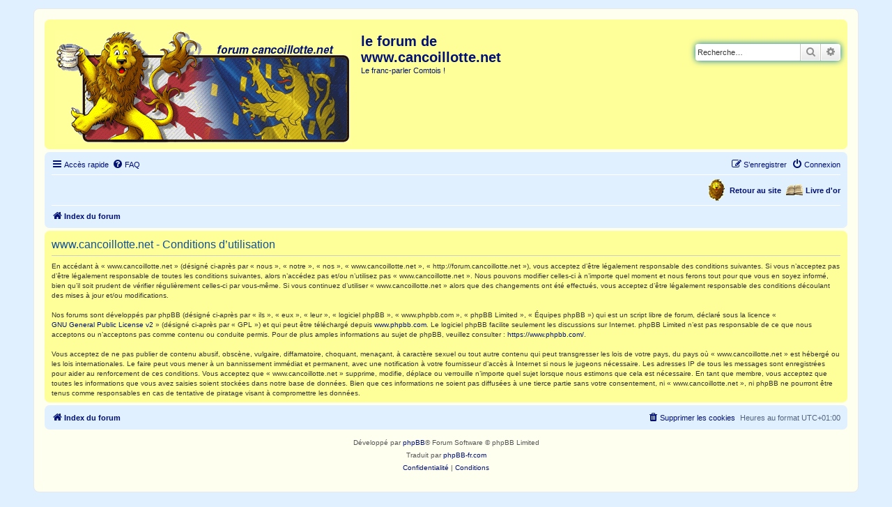

--- FILE ---
content_type: text/css
request_url: http://forum.cancoillotte.net/styles/cancoillotte_on_prosilver/theme/fr/stylesheet.css?assets_version=104
body_size: 199
content:
/* Online image */
.online { background-image: url("./icon_user_online.gif"); }

/* Ajustement des colonnes dans les PCM et PCU */
ul.topiclist.two-columns dt {
	margin-right: -100px;
}

ul.topiclist.two-columns dt .list-inner {
	margin-right: 100px;
}

.topiclist.two-columns dd.mark {
	width: 100px;
}



--- FILE ---
content_type: text/css
request_url: http://forum.cancoillotte.net/ext/mazeltof/onlineoveravatar/styles/prosilver/theme/onlineoveravatar.css?assets_version=104
body_size: 126
content:
.post.online {
	background-image: none;
}

.post .preonline.online {
	width: 100%;
	height: 100%;
	position: absolute;
	right: 0;
	top: 0;
}

